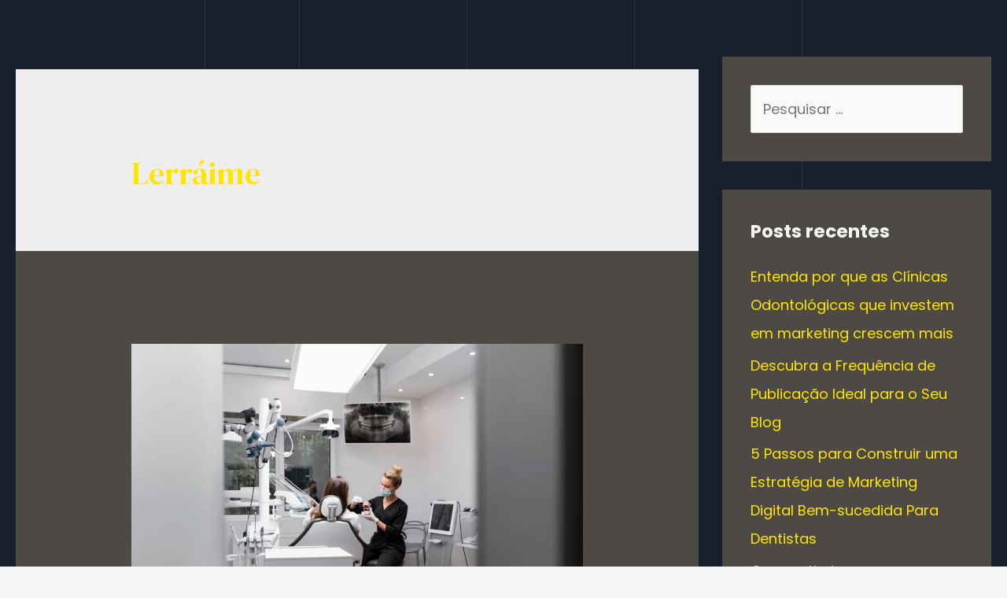

--- FILE ---
content_type: text/css
request_url: https://lerraime.com/wp-content/uploads/elementor/css/post-626.css?ver=1726001336
body_size: 13
content:
.elementor-kit-626{--e-global-color-primary:#C3317D;--e-global-color-secondary:#2F3742;--e-global-color-text:#7A7A7A;--e-global-color-accent:#61CE70;--e-global-color-f42c87b:#17202C;--e-global-color-4dbea42:#E3F6F1;--e-global-typography-primary-font-family:"Roboto";--e-global-typography-primary-font-weight:600;--e-global-typography-secondary-font-family:"Roboto Slab";--e-global-typography-secondary-font-weight:400;--e-global-typography-text-font-family:"Roboto";--e-global-typography-text-font-weight:400;--e-global-typography-accent-font-family:"Roboto";--e-global-typography-accent-font-weight:500;font-family:"Poppins", Sans-serif;font-size:22px;}.elementor-kit-626 h1{font-family:"DM Serif Display", Sans-serif;font-size:46px;}.elementor-kit-626 h2{font-family:"Poppins", Sans-serif;font-size:23px;font-weight:700;}.elementor-kit-626 h3{font-family:"Poppins", Sans-serif;font-size:13px;font-weight:700;}.elementor-section.elementor-section-boxed > .elementor-container{max-width:1140px;}.e-con{--container-max-width:1140px;}.elementor-widget:not(:last-child){margin-bottom:0px;}.elementor-element{--widgets-spacing:0px;}{}h1.entry-title{display:var(--page-title-display);}@media(max-width:1024px){.elementor-section.elementor-section-boxed > .elementor-container{max-width:1024px;}.e-con{--container-max-width:1024px;}}@media(max-width:767px){.elementor-section.elementor-section-boxed > .elementor-container{max-width:767px;}.e-con{--container-max-width:767px;}}